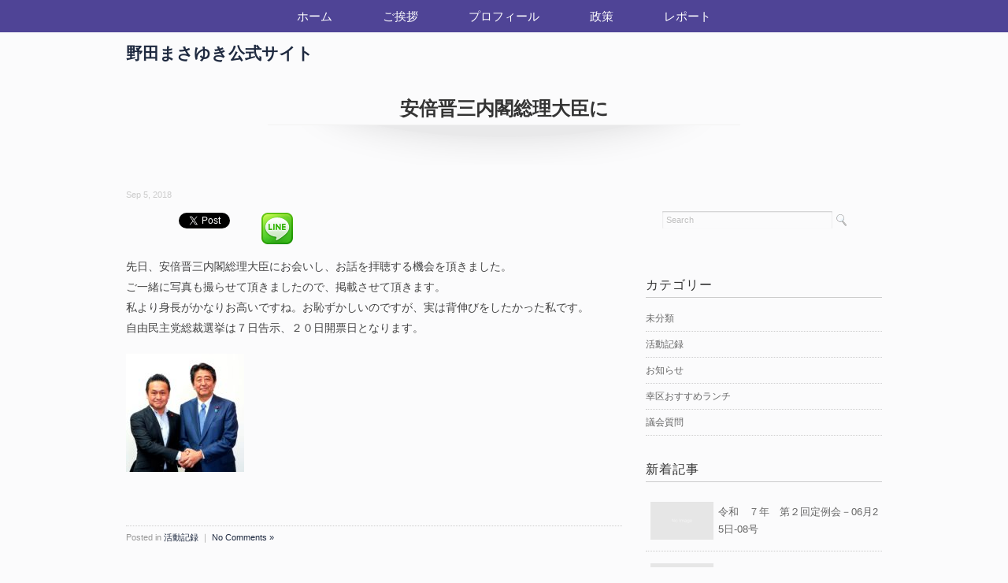

--- FILE ---
content_type: text/html; charset=UTF-8
request_url: https://noda.co/action/%E5%AE%89%E5%80%8D%E6%99%8B%E4%B8%89%E5%86%85%E9%96%A3%E7%B7%8F%E7%90%86%E5%A4%A7%E8%87%A3%E3%81%AB/
body_size: 13433
content:
<!DOCTYPE html>
<html dir="ltr" lang="ja" prefix="og: https://ogp.me/ns#">
<head>

<meta charset="utf-8">
<meta name="viewport" content="width=device-width, initial-scale=1.0">
<link rel="stylesheet" href="https://noda.co/wp-content/themes/mdm/responsive.css" type="text/css" media="screen, print"/>
<link rel="stylesheet" href="https://noda.co/wp-content/themes/mdm/style.css" type="text/css" media="screen, print"/>
<link rel="alternate" type="application/atom+xml" title="野田まさゆき公式サイト Atom Feed" href="https://noda.co/feed/atom/"/>
<link rel="alternate" type="application/rss+xml" title="野田まさゆき公式サイト RSS Feed" href="https://noda.co/feed/"/>
<!--[if lt IE 9]>
<script src="http://html5shiv.googlecode.com/svn/trunk/html5.js"></script>
<![endif]-->
	<style>img:is([sizes="auto" i], [sizes^="auto," i]) { contain-intrinsic-size: 3000px 1500px }</style>
	
		<!-- All in One SEO 4.9.3 - aioseo.com -->
		<title>安倍晋三内閣総理大臣に | 野田まさゆき公式サイト</title>
	<meta name="description" content="先日、安倍晋三内閣総理大臣にお会いし、お話を拝聴する機会を頂きました。 ご一緒に写真も撮らせて頂きましたので、"/>
	<meta name="robots" content="max-image-preview:large"/>
	<meta name="author" content="itlabo"/>
	<link rel="canonical" href="https://noda.co/action/%e5%ae%89%e5%80%8d%e6%99%8b%e4%b8%89%e5%86%85%e9%96%a3%e7%b7%8f%e7%90%86%e5%a4%a7%e8%87%a3%e3%81%ab/"/>
	<meta name="generator" content="All in One SEO (AIOSEO) 4.9.3"/>
		<meta property="og:locale" content="ja_JP"/>
		<meta property="og:site_name" content="野田まさゆき公式サイト | 川崎市政に新風を"/>
		<meta property="og:type" content="article"/>
		<meta property="og:title" content="安倍晋三内閣総理大臣に | 野田まさゆき公式サイト"/>
		<meta property="og:description" content="先日、安倍晋三内閣総理大臣にお会いし、お話を拝聴する機会を頂きました。 ご一緒に写真も撮らせて頂きましたので、"/>
		<meta property="og:url" content="https://noda.co/action/%e5%ae%89%e5%80%8d%e6%99%8b%e4%b8%89%e5%86%85%e9%96%a3%e7%b7%8f%e7%90%86%e5%a4%a7%e8%87%a3%e3%81%ab/"/>
		<meta property="article:published_time" content="2018-09-05T09:41:24+00:00"/>
		<meta property="article:modified_time" content="2018-09-10T11:07:37+00:00"/>
		<meta name="twitter:card" content="summary"/>
		<meta name="twitter:title" content="安倍晋三内閣総理大臣に | 野田まさゆき公式サイト"/>
		<meta name="twitter:description" content="先日、安倍晋三内閣総理大臣にお会いし、お話を拝聴する機会を頂きました。 ご一緒に写真も撮らせて頂きましたので、"/>
		<script type="application/ld+json" class="aioseo-schema">
			{"@context":"https:\/\/schema.org","@graph":[{"@type":"Article","@id":"https:\/\/noda.co\/action\/%e5%ae%89%e5%80%8d%e6%99%8b%e4%b8%89%e5%86%85%e9%96%a3%e7%b7%8f%e7%90%86%e5%a4%a7%e8%87%a3%e3%81%ab\/#article","name":"\u5b89\u500d\u664b\u4e09\u5185\u95a3\u7dcf\u7406\u5927\u81e3\u306b | \u91ce\u7530\u307e\u3055\u3086\u304d\u516c\u5f0f\u30b5\u30a4\u30c8","headline":"\u5b89\u500d\u664b\u4e09\u5185\u95a3\u7dcf\u7406\u5927\u81e3\u306b","author":{"@id":"https:\/\/noda.co\/author\/itlabo\/#author"},"publisher":{"@id":"https:\/\/noda.co\/#organization"},"image":{"@type":"ImageObject","url":"https:\/\/noda.co\/wp-content\/uploads\/2018\/09\/905_1_1.jpg","width":960,"height":720},"datePublished":"2018-09-05T18:41:24+09:00","dateModified":"2018-09-10T20:07:37+09:00","inLanguage":"ja","mainEntityOfPage":{"@id":"https:\/\/noda.co\/action\/%e5%ae%89%e5%80%8d%e6%99%8b%e4%b8%89%e5%86%85%e9%96%a3%e7%b7%8f%e7%90%86%e5%a4%a7%e8%87%a3%e3%81%ab\/#webpage"},"isPartOf":{"@id":"https:\/\/noda.co\/action\/%e5%ae%89%e5%80%8d%e6%99%8b%e4%b8%89%e5%86%85%e9%96%a3%e7%b7%8f%e7%90%86%e5%a4%a7%e8%87%a3%e3%81%ab\/#webpage"},"articleSection":"\u6d3b\u52d5\u8a18\u9332"},{"@type":"BreadcrumbList","@id":"https:\/\/noda.co\/action\/%e5%ae%89%e5%80%8d%e6%99%8b%e4%b8%89%e5%86%85%e9%96%a3%e7%b7%8f%e7%90%86%e5%a4%a7%e8%87%a3%e3%81%ab\/#breadcrumblist","itemListElement":[{"@type":"ListItem","@id":"https:\/\/noda.co#listItem","position":1,"name":"\u30db\u30fc\u30e0","item":"https:\/\/noda.co","nextItem":{"@type":"ListItem","@id":"https:\/\/noda.co\/category\/action\/#listItem","name":"\u6d3b\u52d5\u8a18\u9332"}},{"@type":"ListItem","@id":"https:\/\/noda.co\/category\/action\/#listItem","position":2,"name":"\u6d3b\u52d5\u8a18\u9332","item":"https:\/\/noda.co\/category\/action\/","nextItem":{"@type":"ListItem","@id":"https:\/\/noda.co\/action\/%e5%ae%89%e5%80%8d%e6%99%8b%e4%b8%89%e5%86%85%e9%96%a3%e7%b7%8f%e7%90%86%e5%a4%a7%e8%87%a3%e3%81%ab\/#listItem","name":"\u5b89\u500d\u664b\u4e09\u5185\u95a3\u7dcf\u7406\u5927\u81e3\u306b"},"previousItem":{"@type":"ListItem","@id":"https:\/\/noda.co#listItem","name":"\u30db\u30fc\u30e0"}},{"@type":"ListItem","@id":"https:\/\/noda.co\/action\/%e5%ae%89%e5%80%8d%e6%99%8b%e4%b8%89%e5%86%85%e9%96%a3%e7%b7%8f%e7%90%86%e5%a4%a7%e8%87%a3%e3%81%ab\/#listItem","position":3,"name":"\u5b89\u500d\u664b\u4e09\u5185\u95a3\u7dcf\u7406\u5927\u81e3\u306b","previousItem":{"@type":"ListItem","@id":"https:\/\/noda.co\/category\/action\/#listItem","name":"\u6d3b\u52d5\u8a18\u9332"}}]},{"@type":"Organization","@id":"https:\/\/noda.co\/#organization","name":"\u91ce\u7530\u307e\u3055\u3086\u304d\u516c\u5f0f\u30b5\u30a4\u30c8","description":"\u5ddd\u5d0e\u5e02\u653f\u306b\u65b0\u98a8\u3092","url":"https:\/\/noda.co\/"},{"@type":"Person","@id":"https:\/\/noda.co\/author\/itlabo\/#author","url":"https:\/\/noda.co\/author\/itlabo\/","name":"itlabo","image":{"@type":"ImageObject","@id":"https:\/\/noda.co\/action\/%e5%ae%89%e5%80%8d%e6%99%8b%e4%b8%89%e5%86%85%e9%96%a3%e7%b7%8f%e7%90%86%e5%a4%a7%e8%87%a3%e3%81%ab\/#authorImage","url":"https:\/\/secure.gravatar.com\/avatar\/549cbbe1a94c464508ccc7b2246d851245ad07dc418db7195555fa5ff946be96?s=96&d=mm&r=g","width":96,"height":96,"caption":"itlabo"}},{"@type":"WebPage","@id":"https:\/\/noda.co\/action\/%e5%ae%89%e5%80%8d%e6%99%8b%e4%b8%89%e5%86%85%e9%96%a3%e7%b7%8f%e7%90%86%e5%a4%a7%e8%87%a3%e3%81%ab\/#webpage","url":"https:\/\/noda.co\/action\/%e5%ae%89%e5%80%8d%e6%99%8b%e4%b8%89%e5%86%85%e9%96%a3%e7%b7%8f%e7%90%86%e5%a4%a7%e8%87%a3%e3%81%ab\/","name":"\u5b89\u500d\u664b\u4e09\u5185\u95a3\u7dcf\u7406\u5927\u81e3\u306b | \u91ce\u7530\u307e\u3055\u3086\u304d\u516c\u5f0f\u30b5\u30a4\u30c8","description":"\u5148\u65e5\u3001\u5b89\u500d\u664b\u4e09\u5185\u95a3\u7dcf\u7406\u5927\u81e3\u306b\u304a\u4f1a\u3044\u3057\u3001\u304a\u8a71\u3092\u62dd\u8074\u3059\u308b\u6a5f\u4f1a\u3092\u9802\u304d\u307e\u3057\u305f\u3002 \u3054\u4e00\u7dd2\u306b\u5199\u771f\u3082\u64ae\u3089\u305b\u3066\u9802\u304d\u307e\u3057\u305f\u306e\u3067\u3001","inLanguage":"ja","isPartOf":{"@id":"https:\/\/noda.co\/#website"},"breadcrumb":{"@id":"https:\/\/noda.co\/action\/%e5%ae%89%e5%80%8d%e6%99%8b%e4%b8%89%e5%86%85%e9%96%a3%e7%b7%8f%e7%90%86%e5%a4%a7%e8%87%a3%e3%81%ab\/#breadcrumblist"},"author":{"@id":"https:\/\/noda.co\/author\/itlabo\/#author"},"creator":{"@id":"https:\/\/noda.co\/author\/itlabo\/#author"},"image":{"@type":"ImageObject","url":"https:\/\/noda.co\/wp-content\/uploads\/2018\/09\/905_1_1.jpg","@id":"https:\/\/noda.co\/action\/%e5%ae%89%e5%80%8d%e6%99%8b%e4%b8%89%e5%86%85%e9%96%a3%e7%b7%8f%e7%90%86%e5%a4%a7%e8%87%a3%e3%81%ab\/#mainImage","width":960,"height":720},"primaryImageOfPage":{"@id":"https:\/\/noda.co\/action\/%e5%ae%89%e5%80%8d%e6%99%8b%e4%b8%89%e5%86%85%e9%96%a3%e7%b7%8f%e7%90%86%e5%a4%a7%e8%87%a3%e3%81%ab\/#mainImage"},"datePublished":"2018-09-05T18:41:24+09:00","dateModified":"2018-09-10T20:07:37+09:00"},{"@type":"WebSite","@id":"https:\/\/noda.co\/#website","url":"https:\/\/noda.co\/","name":"\u91ce\u7530\u307e\u3055\u3086\u304d\u516c\u5f0f\u30b5\u30a4\u30c8","description":"\u5ddd\u5d0e\u5e02\u653f\u306b\u65b0\u98a8\u3092","inLanguage":"ja","publisher":{"@id":"https:\/\/noda.co\/#organization"}}]}
		</script>
		<!-- All in One SEO -->

<link rel='dns-prefetch' href='//ajax.googleapis.com'/>
<script type="text/javascript">//<![CDATA[
window._wpemojiSettings={"baseUrl":"https:\/\/s.w.org\/images\/core\/emoji\/16.0.1\/72x72\/","ext":".png","svgUrl":"https:\/\/s.w.org\/images\/core\/emoji\/16.0.1\/svg\/","svgExt":".svg","source":{"concatemoji":"https:\/\/noda.co\/wp-includes\/js\/wp-emoji-release.min.js?ver=6.8.3"}};!function(s,n){var o,i,e;function c(e){try{var t={supportTests:e,timestamp:(new Date).valueOf()};sessionStorage.setItem(o,JSON.stringify(t))}catch(e){}}function p(e,t,n){e.clearRect(0,0,e.canvas.width,e.canvas.height),e.fillText(t,0,0);var t=new Uint32Array(e.getImageData(0,0,e.canvas.width,e.canvas.height).data),a=(e.clearRect(0,0,e.canvas.width,e.canvas.height),e.fillText(n,0,0),new Uint32Array(e.getImageData(0,0,e.canvas.width,e.canvas.height).data));return t.every(function(e,t){return e===a[t]})}function u(e,t){e.clearRect(0,0,e.canvas.width,e.canvas.height),e.fillText(t,0,0);for(var n=e.getImageData(16,16,1,1),a=0;a<n.data.length;a++)if(0!==n.data[a])return!1;return!0}function f(e,t,n,a){switch(t){case"flag":return n(e,"\ud83c\udff3\ufe0f\u200d\u26a7\ufe0f","\ud83c\udff3\ufe0f\u200b\u26a7\ufe0f")?!1:!n(e,"\ud83c\udde8\ud83c\uddf6","\ud83c\udde8\u200b\ud83c\uddf6")&&!n(e,"\ud83c\udff4\udb40\udc67\udb40\udc62\udb40\udc65\udb40\udc6e\udb40\udc67\udb40\udc7f","\ud83c\udff4\u200b\udb40\udc67\u200b\udb40\udc62\u200b\udb40\udc65\u200b\udb40\udc6e\u200b\udb40\udc67\u200b\udb40\udc7f");case"emoji":return!a(e,"\ud83e\udedf")}return!1}function g(e,t,n,a){var r="undefined"!=typeof WorkerGlobalScope&&self instanceof WorkerGlobalScope?new OffscreenCanvas(300,150):s.createElement("canvas"),o=r.getContext("2d",{willReadFrequently:!0}),i=(o.textBaseline="top",o.font="600 32px Arial",{});return e.forEach(function(e){i[e]=t(o,e,n,a)}),i}function t(e){var t=s.createElement("script");t.src=e,t.defer=!0,s.head.appendChild(t)}"undefined"!=typeof Promise&&(o="wpEmojiSettingsSupports",i=["flag","emoji"],n.supports={everything:!0,everythingExceptFlag:!0},e=new Promise(function(e){s.addEventListener("DOMContentLoaded",e,{once:!0})}),new Promise(function(t){var n=function(){try{var e=JSON.parse(sessionStorage.getItem(o));if("object"==typeof e&&"number"==typeof e.timestamp&&(new Date).valueOf()<e.timestamp+604800&&"object"==typeof e.supportTests)return e.supportTests}catch(e){}return null}();if(!n){if("undefined"!=typeof Worker&&"undefined"!=typeof OffscreenCanvas&&"undefined"!=typeof URL&&URL.createObjectURL&&"undefined"!=typeof Blob)try{var e="postMessage("+g.toString()+"("+[JSON.stringify(i),f.toString(),p.toString(),u.toString()].join(",")+"));",a=new Blob([e],{type:"text/javascript"}),r=new Worker(URL.createObjectURL(a),{name:"wpTestEmojiSupports"});return void(r.onmessage=function(e){c(n=e.data),r.terminate(),t(n)})}catch(e){}c(n=g(i,f,p,u))}t(n)}).then(function(e){for(var t in e)n.supports[t]=e[t],n.supports.everything=n.supports.everything&&n.supports[t],"flag"!==t&&(n.supports.everythingExceptFlag=n.supports.everythingExceptFlag&&n.supports[t]);n.supports.everythingExceptFlag=n.supports.everythingExceptFlag&&!n.supports.flag,n.DOMReady=!1,n.readyCallback=function(){n.DOMReady=!0}}).then(function(){return e}).then(function(){var e;n.supports.everything||(n.readyCallback(),(e=n.source||{}).concatemoji?t(e.concatemoji):e.wpemoji&&e.twemoji&&(t(e.twemoji),t(e.wpemoji)))}))}((window,document),window._wpemojiSettings);
//]]></script>
<link rel='stylesheet' id='rt-scroll-top-style-css' href='https://noda.co/wp-content/plugins/rt-scroll-top/lib/rt_scroll_top.css?ver=6.8.3' type='text/css' media='all'/>
<style id='wp-emoji-styles-inline-css' type='text/css'>

	img.wp-smiley, img.emoji {
		display: inline !important;
		border: none !important;
		box-shadow: none !important;
		height: 1em !important;
		width: 1em !important;
		margin: 0 0.07em !important;
		vertical-align: -0.1em !important;
		background: none !important;
		padding: 0 !important;
	}
</style>
<link rel='stylesheet' id='wp-block-library-css' href='https://noda.co/wp-includes/css/dist/block-library/style.min.css?ver=6.8.3' type='text/css' media='all'/>
<style id='classic-theme-styles-inline-css' type='text/css'>
/*! This file is auto-generated */
.wp-block-button__link{color:#fff;background-color:#32373c;border-radius:9999px;box-shadow:none;text-decoration:none;padding:calc(.667em + 2px) calc(1.333em + 2px);font-size:1.125em}.wp-block-file__button{background:#32373c;color:#fff;text-decoration:none}
</style>
<link rel='stylesheet' id='aioseo/css/src/vue/standalone/blocks/table-of-contents/global.scss-css' href='https://noda.co/wp-content/plugins/all-in-one-seo-pack/dist/Lite/assets/css/table-of-contents/global.e90f6d47.css?ver=4.9.3' type='text/css' media='all'/>
<style id='global-styles-inline-css' type='text/css'>
:root{--wp--preset--aspect-ratio--square: 1;--wp--preset--aspect-ratio--4-3: 4/3;--wp--preset--aspect-ratio--3-4: 3/4;--wp--preset--aspect-ratio--3-2: 3/2;--wp--preset--aspect-ratio--2-3: 2/3;--wp--preset--aspect-ratio--16-9: 16/9;--wp--preset--aspect-ratio--9-16: 9/16;--wp--preset--color--black: #000000;--wp--preset--color--cyan-bluish-gray: #abb8c3;--wp--preset--color--white: #ffffff;--wp--preset--color--pale-pink: #f78da7;--wp--preset--color--vivid-red: #cf2e2e;--wp--preset--color--luminous-vivid-orange: #ff6900;--wp--preset--color--luminous-vivid-amber: #fcb900;--wp--preset--color--light-green-cyan: #7bdcb5;--wp--preset--color--vivid-green-cyan: #00d084;--wp--preset--color--pale-cyan-blue: #8ed1fc;--wp--preset--color--vivid-cyan-blue: #0693e3;--wp--preset--color--vivid-purple: #9b51e0;--wp--preset--gradient--vivid-cyan-blue-to-vivid-purple: linear-gradient(135deg,rgba(6,147,227,1) 0%,rgb(155,81,224) 100%);--wp--preset--gradient--light-green-cyan-to-vivid-green-cyan: linear-gradient(135deg,rgb(122,220,180) 0%,rgb(0,208,130) 100%);--wp--preset--gradient--luminous-vivid-amber-to-luminous-vivid-orange: linear-gradient(135deg,rgba(252,185,0,1) 0%,rgba(255,105,0,1) 100%);--wp--preset--gradient--luminous-vivid-orange-to-vivid-red: linear-gradient(135deg,rgba(255,105,0,1) 0%,rgb(207,46,46) 100%);--wp--preset--gradient--very-light-gray-to-cyan-bluish-gray: linear-gradient(135deg,rgb(238,238,238) 0%,rgb(169,184,195) 100%);--wp--preset--gradient--cool-to-warm-spectrum: linear-gradient(135deg,rgb(74,234,220) 0%,rgb(151,120,209) 20%,rgb(207,42,186) 40%,rgb(238,44,130) 60%,rgb(251,105,98) 80%,rgb(254,248,76) 100%);--wp--preset--gradient--blush-light-purple: linear-gradient(135deg,rgb(255,206,236) 0%,rgb(152,150,240) 100%);--wp--preset--gradient--blush-bordeaux: linear-gradient(135deg,rgb(254,205,165) 0%,rgb(254,45,45) 50%,rgb(107,0,62) 100%);--wp--preset--gradient--luminous-dusk: linear-gradient(135deg,rgb(255,203,112) 0%,rgb(199,81,192) 50%,rgb(65,88,208) 100%);--wp--preset--gradient--pale-ocean: linear-gradient(135deg,rgb(255,245,203) 0%,rgb(182,227,212) 50%,rgb(51,167,181) 100%);--wp--preset--gradient--electric-grass: linear-gradient(135deg,rgb(202,248,128) 0%,rgb(113,206,126) 100%);--wp--preset--gradient--midnight: linear-gradient(135deg,rgb(2,3,129) 0%,rgb(40,116,252) 100%);--wp--preset--font-size--small: 13px;--wp--preset--font-size--medium: 20px;--wp--preset--font-size--large: 36px;--wp--preset--font-size--x-large: 42px;--wp--preset--spacing--20: 0.44rem;--wp--preset--spacing--30: 0.67rem;--wp--preset--spacing--40: 1rem;--wp--preset--spacing--50: 1.5rem;--wp--preset--spacing--60: 2.25rem;--wp--preset--spacing--70: 3.38rem;--wp--preset--spacing--80: 5.06rem;--wp--preset--shadow--natural: 6px 6px 9px rgba(0, 0, 0, 0.2);--wp--preset--shadow--deep: 12px 12px 50px rgba(0, 0, 0, 0.4);--wp--preset--shadow--sharp: 6px 6px 0px rgba(0, 0, 0, 0.2);--wp--preset--shadow--outlined: 6px 6px 0px -3px rgba(255, 255, 255, 1), 6px 6px rgba(0, 0, 0, 1);--wp--preset--shadow--crisp: 6px 6px 0px rgba(0, 0, 0, 1);}:where(.is-layout-flex){gap: 0.5em;}:where(.is-layout-grid){gap: 0.5em;}body .is-layout-flex{display: flex;}.is-layout-flex{flex-wrap: wrap;align-items: center;}.is-layout-flex > :is(*, div){margin: 0;}body .is-layout-grid{display: grid;}.is-layout-grid > :is(*, div){margin: 0;}:where(.wp-block-columns.is-layout-flex){gap: 2em;}:where(.wp-block-columns.is-layout-grid){gap: 2em;}:where(.wp-block-post-template.is-layout-flex){gap: 1.25em;}:where(.wp-block-post-template.is-layout-grid){gap: 1.25em;}.has-black-color{color: var(--wp--preset--color--black) !important;}.has-cyan-bluish-gray-color{color: var(--wp--preset--color--cyan-bluish-gray) !important;}.has-white-color{color: var(--wp--preset--color--white) !important;}.has-pale-pink-color{color: var(--wp--preset--color--pale-pink) !important;}.has-vivid-red-color{color: var(--wp--preset--color--vivid-red) !important;}.has-luminous-vivid-orange-color{color: var(--wp--preset--color--luminous-vivid-orange) !important;}.has-luminous-vivid-amber-color{color: var(--wp--preset--color--luminous-vivid-amber) !important;}.has-light-green-cyan-color{color: var(--wp--preset--color--light-green-cyan) !important;}.has-vivid-green-cyan-color{color: var(--wp--preset--color--vivid-green-cyan) !important;}.has-pale-cyan-blue-color{color: var(--wp--preset--color--pale-cyan-blue) !important;}.has-vivid-cyan-blue-color{color: var(--wp--preset--color--vivid-cyan-blue) !important;}.has-vivid-purple-color{color: var(--wp--preset--color--vivid-purple) !important;}.has-black-background-color{background-color: var(--wp--preset--color--black) !important;}.has-cyan-bluish-gray-background-color{background-color: var(--wp--preset--color--cyan-bluish-gray) !important;}.has-white-background-color{background-color: var(--wp--preset--color--white) !important;}.has-pale-pink-background-color{background-color: var(--wp--preset--color--pale-pink) !important;}.has-vivid-red-background-color{background-color: var(--wp--preset--color--vivid-red) !important;}.has-luminous-vivid-orange-background-color{background-color: var(--wp--preset--color--luminous-vivid-orange) !important;}.has-luminous-vivid-amber-background-color{background-color: var(--wp--preset--color--luminous-vivid-amber) !important;}.has-light-green-cyan-background-color{background-color: var(--wp--preset--color--light-green-cyan) !important;}.has-vivid-green-cyan-background-color{background-color: var(--wp--preset--color--vivid-green-cyan) !important;}.has-pale-cyan-blue-background-color{background-color: var(--wp--preset--color--pale-cyan-blue) !important;}.has-vivid-cyan-blue-background-color{background-color: var(--wp--preset--color--vivid-cyan-blue) !important;}.has-vivid-purple-background-color{background-color: var(--wp--preset--color--vivid-purple) !important;}.has-black-border-color{border-color: var(--wp--preset--color--black) !important;}.has-cyan-bluish-gray-border-color{border-color: var(--wp--preset--color--cyan-bluish-gray) !important;}.has-white-border-color{border-color: var(--wp--preset--color--white) !important;}.has-pale-pink-border-color{border-color: var(--wp--preset--color--pale-pink) !important;}.has-vivid-red-border-color{border-color: var(--wp--preset--color--vivid-red) !important;}.has-luminous-vivid-orange-border-color{border-color: var(--wp--preset--color--luminous-vivid-orange) !important;}.has-luminous-vivid-amber-border-color{border-color: var(--wp--preset--color--luminous-vivid-amber) !important;}.has-light-green-cyan-border-color{border-color: var(--wp--preset--color--light-green-cyan) !important;}.has-vivid-green-cyan-border-color{border-color: var(--wp--preset--color--vivid-green-cyan) !important;}.has-pale-cyan-blue-border-color{border-color: var(--wp--preset--color--pale-cyan-blue) !important;}.has-vivid-cyan-blue-border-color{border-color: var(--wp--preset--color--vivid-cyan-blue) !important;}.has-vivid-purple-border-color{border-color: var(--wp--preset--color--vivid-purple) !important;}.has-vivid-cyan-blue-to-vivid-purple-gradient-background{background: var(--wp--preset--gradient--vivid-cyan-blue-to-vivid-purple) !important;}.has-light-green-cyan-to-vivid-green-cyan-gradient-background{background: var(--wp--preset--gradient--light-green-cyan-to-vivid-green-cyan) !important;}.has-luminous-vivid-amber-to-luminous-vivid-orange-gradient-background{background: var(--wp--preset--gradient--luminous-vivid-amber-to-luminous-vivid-orange) !important;}.has-luminous-vivid-orange-to-vivid-red-gradient-background{background: var(--wp--preset--gradient--luminous-vivid-orange-to-vivid-red) !important;}.has-very-light-gray-to-cyan-bluish-gray-gradient-background{background: var(--wp--preset--gradient--very-light-gray-to-cyan-bluish-gray) !important;}.has-cool-to-warm-spectrum-gradient-background{background: var(--wp--preset--gradient--cool-to-warm-spectrum) !important;}.has-blush-light-purple-gradient-background{background: var(--wp--preset--gradient--blush-light-purple) !important;}.has-blush-bordeaux-gradient-background{background: var(--wp--preset--gradient--blush-bordeaux) !important;}.has-luminous-dusk-gradient-background{background: var(--wp--preset--gradient--luminous-dusk) !important;}.has-pale-ocean-gradient-background{background: var(--wp--preset--gradient--pale-ocean) !important;}.has-electric-grass-gradient-background{background: var(--wp--preset--gradient--electric-grass) !important;}.has-midnight-gradient-background{background: var(--wp--preset--gradient--midnight) !important;}.has-small-font-size{font-size: var(--wp--preset--font-size--small) !important;}.has-medium-font-size{font-size: var(--wp--preset--font-size--medium) !important;}.has-large-font-size{font-size: var(--wp--preset--font-size--large) !important;}.has-x-large-font-size{font-size: var(--wp--preset--font-size--x-large) !important;}
:where(.wp-block-post-template.is-layout-flex){gap: 1.25em;}:where(.wp-block-post-template.is-layout-grid){gap: 1.25em;}
:where(.wp-block-columns.is-layout-flex){gap: 2em;}:where(.wp-block-columns.is-layout-grid){gap: 2em;}
:root :where(.wp-block-pullquote){font-size: 1.5em;line-height: 1.6;}
</style>
<link rel='stylesheet' id='dashicons-css' href='https://noda.co/wp-includes/css/dashicons.min.css?ver=6.8.3' type='text/css' media='all'/>
<link rel='stylesheet' id='thickbox-css' href='https://noda.co/wp-includes/js/thickbox/thickbox.css?ver=6.8.3' type='text/css' media='all'/>
<link rel='stylesheet' id='formzu_plugin_client-css' href='https://noda.co/wp-content/plugins/formzu-wp/css/formzu_plugin_client.css?ver=1758030072' type='text/css' media='all'/>
<link rel='stylesheet' id='wp-pagenavi-css' href='https://noda.co/wp-content/plugins/wp-pagenavi/pagenavi-css.css?ver=2.70' type='text/css' media='all'/>
<script type="text/javascript" src="http://ajax.googleapis.com/ajax/libs/jquery/1.7.1/jquery.min.js?ver=1.7.1" id="jquery-js"></script>
<link rel="https://api.w.org/" href="https://noda.co/wp-json/"/><link rel="alternate" title="JSON" type="application/json" href="https://noda.co/wp-json/wp/v2/posts/2510"/><link rel='shortlink' href='https://noda.co/?p=2510'/>
<link rel="alternate" title="oEmbed (JSON)" type="application/json+oembed" href="https://noda.co/wp-json/oembed/1.0/embed?url=https%3A%2F%2Fnoda.co%2Faction%2F%25e5%25ae%2589%25e5%2580%258d%25e6%2599%258b%25e4%25b8%2589%25e5%2586%2585%25e9%2596%25a3%25e7%25b7%258f%25e7%2590%2586%25e5%25a4%25a7%25e8%2587%25a3%25e3%2581%25ab%2F"/>
<link rel="alternate" title="oEmbed (XML)" type="text/xml+oembed" href="https://noda.co/wp-json/oembed/1.0/embed?url=https%3A%2F%2Fnoda.co%2Faction%2F%25e5%25ae%2589%25e5%2580%258d%25e6%2599%258b%25e4%25b8%2589%25e5%2586%2585%25e9%2596%25a3%25e7%25b7%258f%25e7%2590%2586%25e5%25a4%25a7%25e8%2587%25a3%25e3%2581%25ab%2F&#038;format=xml"/>

<!-- This site is using AdRotate v5.17.1 to display their advertisements - https://ajdg.solutions/ -->
<!-- AdRotate CSS -->
<style type="text/css" media="screen">
	.g { margin:0px; padding:0px; overflow:hidden; line-height:1; zoom:1; }
	.g img { height:auto; }
	.g-col { position:relative; float:left; }
	.g-col:first-child { margin-left: 0; }
	.g-col:last-child { margin-right: 0; }
	@media only screen and (max-width: 480px) {
		.g-col, .g-dyn, .g-single { width:100%; margin-left:0; margin-right:0; }
	}
</style>
<!-- /AdRotate CSS -->


<!-- BEGIN: WP Social Bookmarking Light HEAD --><script>(function(d,s,id){var js,fjs=d.getElementsByTagName(s)[0];if(d.getElementById(id))return;js=d.createElement(s);js.id=id;js.src="//connect.facebook.net/ja_JP/sdk.js#xfbml=1&version=v2.7";fjs.parentNode.insertBefore(js,fjs);}(document,'script','facebook-jssdk'));</script>
<style type="text/css">.wp_social_bookmarking_light{
    border: 0 !important;
    padding: 10px 0 20px 0 !important;
    margin: 0 !important;
}
.wp_social_bookmarking_light div{
    float: left !important;
    border: 0 !important;
    padding: 0 !important;
    margin: 0 5px 0px 0 !important;
    min-height: 30px !important;
    line-height: 18px !important;
    text-indent: 0 !important;
}
.wp_social_bookmarking_light img{
    border: 0 !important;
    padding: 0;
    margin: 0;
    vertical-align: top !important;
}
.wp_social_bookmarking_light_clear{
    clear: both !important;
}
#fb-root{
    display: none;
}
.wsbl_twitter{
    width: 100px;
}
.wsbl_facebook_like iframe{
    max-width: none !important;
}
</style>
<!-- END: WP Social Bookmarking Light HEAD -->
<style type="text/css" id="custom-background-css">
body.custom-background { background-color: #fbfbfc; }
</style>
	<style id="sccss">/* Enter Your Custom CSS Here */
#main h1 {
  position: relative;
  color: #111;
  font-size: 1.6em;
  line-height: 1;
  margin: 30px 0 0 0;
  padding: 14px 5px 10px 10px;
border-bottom:dashed 1px #ccc;
}
#main h1:before {
  content: "";
  position: absolute;
  background: #95B6FF;
  top: 0;
  left: -5px;
  height: 12px;
  width: 12px;
  -moz-transform: rotate(45deg);
  -webkit-transform: rotate(45deg);
  -o-transform: rotate(45deg);
  -ms-transform: rotate(45deg);
  transform: rotate(45deg);
}
#main h1:after {
  content: "";
  position: absolute;
  background:#445B8D;
  top: 15px;
  left: -10px;
  height: 8px;
  width: 8px;
  -moz-transform: rotate(15deg);
  -webkit-transform: rotate(15deg);
  -o-transform: rotate(15deg);
  -ms-transform: rotate(15deg);
}
#main h2 {
	height:20px;
	background:rgba(149,182,255,0.4);
	line-height:0.3em;
	margin-top:20px;
	transform: rotate(-1deg);
	padding-left:10px;
	font-size:1.5em;
}

#main h3 {
	border-bottom: 1px solid #b4b4b4;
    -webkit-box-shadow: 0 2px 0 #fefefe;
    -moz-box-shadow: 0 2px 0 #fefefe;
    box-shadow: 0 2px 0 #fefefe;
	padding:0 0 10px 10px;
	font-size:1.4em;
	margin-top:30px;
}
#main h4 {
	border-bottom:3px solid #445B8D;
	padding:0 0 5px 10px;
	font-size:1.4em;
	margin-top:30px;
}

#bnbox.top_bnbox{
	display:flex;
	justify-content:center;
	column-gap:15px;
}</style><script type="text/javascript" src="https://noda.co/wp-content/themes/mdm/jquery/scrolltopcontrol.js"></script>
<script src="https://noda.co/wp-content/themes/mdm/jquery/jquery.cycle2.js" type="text/javascript"></script>
<script src="https://noda.co/wp-content/themes/mdm/jquery/jquery.cycle2.carousel.js" type="text/javascript"></script>
<script type="text/javascript">$().ready(function(){$(document).ready(function(){$("a img").hover(function(){$(this).fadeTo(200,0.8);},function(){$(this).fadeTo(300,1.0);});});});</script>
</head>

<body class="wp-singular post-template-default single single-post postid-2510 single-format-standard custom-background wp-theme-mdm">

<!-- トップナビゲーション -->
<nav id="nav" class="main-navigation" role="navigation">
<div class="menu-topnav-container"><ul id="menu-topnav" class="nav-menu"><li id="menu-item-9" class="menu-item menu-item-type-custom menu-item-object-custom menu-item-home menu-item-9"><a href="http://noda.co/">ホーム</a></li>
<li id="menu-item-10" class="menu-item menu-item-type-post_type menu-item-object-page menu-item-10"><a href="https://noda.co/%e3%81%94%e6%8c%a8%e6%8b%b6/">ご挨拶</a></li>
<li id="menu-item-16" class="menu-item menu-item-type-post_type menu-item-object-page menu-item-16"><a href="https://noda.co/%e3%83%97%e3%83%ad%e3%83%95%e3%82%a3%e3%83%bc%e3%83%ab/">プロフィール</a></li>
<li id="menu-item-17" class="menu-item menu-item-type-post_type menu-item-object-page menu-item-17"><a href="https://noda.co/%e6%94%bf%e7%ad%96/">政策</a></li>
<li id="menu-item-24" class="menu-item menu-item-type-post_type menu-item-object-page menu-item-24"><a href="https://noda.co/%e3%83%ac%e3%83%9d%e3%83%bc%e3%83%88/">レポート</a></li>
</ul></div></nav>
<!-- / トップナビゲーション -->
<div class="clear"></div>  

<!-- ヘッダー -->
<header id="header">

<!-- ヘッダー中身 -->    
<div class="header-inner">

<!-- ロゴ -->
<!--<div class="logo">
<a href="https://noda.co" title="野田まさゆき公式サイト"><img src="https://noda.co/wp-content/uploads/2014/10/logo.png" alt="野田まさゆき公式サイト"/></a>
</div>-->

<div class="logo">
<a href="https://noda.co" title="野田まさゆき公式サイト">野田まさゆき公式サイト</a>
</div>
<!-- / ロゴ -->

</div>    
<!-- / ヘッダー中身 -->    

</header>
<!-- / ヘッダー -->  
<div class="clear"></div>
<!-- 全体warapper -->
<div class="wrapper">

<!-- メインwrap -->
<div id="main">

<!-- ページタイトル -->
<h2 class="pagetitle">安倍晋三内閣総理大臣に</h2>
<!-- / ページタイトル -->


<!-- コンテンツブロック -->
<div class="row">

<!-- 本文エリア -->
<article class="twothird">

<!-- 投稿 -->
<div class="blog-date">Sep 5, 2018</div>

<div class='wp_social_bookmarking_light'>        <div class="wsbl_hatena_button"><a href="//b.hatena.ne.jp/entry/https://noda.co/action/%e5%ae%89%e5%80%8d%e6%99%8b%e4%b8%89%e5%86%85%e9%96%a3%e7%b7%8f%e7%90%86%e5%a4%a7%e8%87%a3%e3%81%ab/" class="hatena-bookmark-button" data-hatena-bookmark-title="安倍晋三内閣総理大臣に" data-hatena-bookmark-layout="simple-balloon" title="このエントリーをはてなブックマークに追加"> <img decoding="async" src="//b.hatena.ne.jp/images/entry-button/button-only@2x.png" alt="このエントリーをはてなブックマークに追加" width="20" height="20" style="border: none;"/></a><script type="text/javascript" src="//b.hatena.ne.jp/js/bookmark_button.js" charset="utf-8" async="async"></script></div>        <div class="wsbl_facebook_like"><div id="fb-root"></div><fb:like href="https://noda.co/action/%e5%ae%89%e5%80%8d%e6%99%8b%e4%b8%89%e5%86%85%e9%96%a3%e7%b7%8f%e7%90%86%e5%a4%a7%e8%87%a3%e3%81%ab/" layout="button_count" action="like" width="100" share="false" show_faces="false"></fb:like></div>        <div class="wsbl_facebook_share"><div id="fb-root"></div><fb:share-button href="https://noda.co/action/%e5%ae%89%e5%80%8d%e6%99%8b%e4%b8%89%e5%86%85%e9%96%a3%e7%b7%8f%e7%90%86%e5%a4%a7%e8%87%a3%e3%81%ab/" type="button_count"></fb:share-button></div>        <div class="wsbl_facebook_send"><div id="fb-root"></div><fb:send href="https://noda.co/action/%e5%ae%89%e5%80%8d%e6%99%8b%e4%b8%89%e5%86%85%e9%96%a3%e7%b7%8f%e7%90%86%e5%a4%a7%e8%87%a3%e3%81%ab/" colorscheme="light"></fb:send></div>        <div class="wsbl_twitter"><a href="https://twitter.com/share" class="twitter-share-button" data-url="https://noda.co/action/%e5%ae%89%e5%80%8d%e6%99%8b%e4%b8%89%e5%86%85%e9%96%a3%e7%b7%8f%e7%90%86%e5%a4%a7%e8%87%a3%e3%81%ab/" data-text="安倍晋三内閣総理大臣に" data-lang="en">Tweet</a></div>        <div class="wsbl_line"><a href='http://line.me/R/msg/text/?%E5%AE%89%E5%80%8D%E6%99%8B%E4%B8%89%E5%86%85%E9%96%A3%E7%B7%8F%E7%90%86%E5%A4%A7%E8%87%A3%E3%81%AB%0D%0Ahttps%3A%2F%2Fnoda.co%2Faction%2F%25e5%25ae%2589%25e5%2580%258d%25e6%2599%258b%25e4%25b8%2589%25e5%2586%2585%25e9%2596%25a3%25e7%25b7%258f%25e7%2590%2586%25e5%25a4%25a7%25e8%2587%25a3%25e3%2581%25ab%2F' title='LINEで送る' rel=nofollow class='wp_social_bookmarking_light_a'><img src='https://noda.co/wp-content/plugins/wp-social-bookmarking-light/public/images/line20x20.png' alt='LINEで送る' title='LINEで送る' width='20' height='20' class='wp_social_bookmarking_light_img'/></a></div></div>
<br class='wp_social_bookmarking_light_clear'/>
<p>先日、安倍晋三内閣総理大臣にお会いし、お話を拝聴する機会を頂きました。<br/>
ご一緒に写真も撮らせて頂きましたので、掲載させて頂きます。<br/>
私より身長がかなりお高いですね。お恥ずかしいのですが、実は背伸びをしたかった私です。<br/>
自由民主党総裁選挙は７日告示、２０日開票日となります。</p>
<p><img decoding="async" class="alignnone size-thumbnail wp-image-2511" src="https://noda.co/wp-content/uploads/2018/09/905_1_1-150x150.jpg" alt="" width="150" height="150"/></p>

<!-- ウィジェットエリア（本文下の広告枠） -->
<div class="row widget-adspace">
<article>	
<div id="topbox">
</div>
</article>	
</div>
<!-- / ウィジェットエリア（本文下の広告枠） -->

<div id="blog-foot">Posted in <a href="https://noda.co/category/action/" rel="category tag">活動記録</a> ｜ <a href="https://noda.co/action/%e5%ae%89%e5%80%8d%e6%99%8b%e4%b8%89%e5%86%85%e9%96%a3%e7%b7%8f%e7%90%86%e5%a4%a7%e8%87%a3%e3%81%ab/#respond">No Comments &#187;</a>　</div>
<!-- / 投稿 -->



<!-- 関連記事 -->
<h3 class="similar-head">関連記事</h3>
<div class="similar">
<ul>
<li><table class="similar-text"><tr><th><a href="https://noda.co/action/%e4%bb%a4%e5%92%8c%ef%bc%96%e5%b9%b4%e3%80%80%e7%ac%ac%ef%bc%92%e5%9b%9e%e5%ae%9a%e4%be%8b%e4%bc%9a%ef%bc%8d06%e6%9c%8825%e6%97%a5-08%e5%8f%b7/"><img src="https://noda.co/wp-content/themes/mdm/images/noimage.jpg"/></a></th>
<td><h4><a href="https://noda.co/action/%e4%bb%a4%e5%92%8c%ef%bc%96%e5%b9%b4%e3%80%80%e7%ac%ac%ef%bc%92%e5%9b%9e%e5%ae%9a%e4%be%8b%e4%bc%9a%ef%bc%8d06%e6%9c%8825%e6%97%a5-08%e5%8f%b7/" title="令和６年　第２回定例会－06月25日-08号"> 令和６年　第２回定例会－06月25日-08号</a></h4></td></tr></table></li>
<li><table class="similar-text"><tr><th><a href="https://noda.co/action/%e5%ae%9a%e4%be%8b%e4%bc%9a%e4%b8%80%e8%88%ac%e8%b3%aa%e5%95%8f-3/"><img width="512" height="600" src="https://noda.co/wp-content/uploads/2020/06/1-1.jpg" class="attachment-post-thumbnail size-post-thumbnail wp-post-image" alt="" decoding="async" loading="lazy" srcset="https://noda.co/wp-content/uploads/2020/06/1-1.jpg 512w, https://noda.co/wp-content/uploads/2020/06/1-1-256x300.jpg 256w" sizes="auto, (max-width: 512px) 100vw, 512px"/></a></th>
<td><h4><a href="https://noda.co/action/%e5%ae%9a%e4%be%8b%e4%bc%9a%e4%b8%80%e8%88%ac%e8%b3%aa%e5%95%8f-3/" title="定例会一般質問"> 定例会一般質問</a></h4></td></tr></table></li>
<li><table class="similar-text"><tr><th><a href="https://noda.co/action/%e8%87%aa%e6%b0%91%e5%85%9a%e4%bb%a3%e8%a1%a8%e8%b3%aa%e5%95%8f-%e7%a7%81%e3%81%ae%e6%8c%81%e3%81%a1%e6%99%82%e9%96%93%ef%bc%93%e6%99%82%e9%96%93%ef%bc%95%ef%bc%93%e5%88%86/"><img width="336" height="336" src="https://noda.co/wp-content/uploads/2018/09/f82e2178b4a39af65a1f55c4dcb606c1.jpg" class="attachment-post-thumbnail size-post-thumbnail wp-post-image" alt="" decoding="async" loading="lazy" srcset="https://noda.co/wp-content/uploads/2018/09/f82e2178b4a39af65a1f55c4dcb606c1.jpg 336w, https://noda.co/wp-content/uploads/2018/09/f82e2178b4a39af65a1f55c4dcb606c1-150x150.jpg 150w, https://noda.co/wp-content/uploads/2018/09/f82e2178b4a39af65a1f55c4dcb606c1-300x300.jpg 300w" sizes="auto, (max-width: 336px) 100vw, 336px"/></a></th>
<td><h4><a href="https://noda.co/action/%e8%87%aa%e6%b0%91%e5%85%9a%e4%bb%a3%e8%a1%a8%e8%b3%aa%e5%95%8f-%e7%a7%81%e3%81%ae%e6%8c%81%e3%81%a1%e6%99%82%e9%96%93%ef%bc%93%e6%99%82%e9%96%93%ef%bc%95%ef%bc%93%e5%88%86/" title="自民党代表質問 (私の持ち時間３時間５３分)"> 自民党代表質問 (私の持ち時間３時間５３分)</a></h4></td></tr></table></li>
<li><table class="similar-text"><tr><th><a href="https://noda.co/action/%e7%89%b9%e5%88%a5%e5%a7%94%e5%93%a1%e4%bc%9a%e3%83%bb%e5%b8%b8%e4%bb%bb%e5%a7%94%e5%93%a1%e4%bc%9a/"><img width="1440" height="1020" src="https://noda.co/wp-content/uploads/2020/06/1.jpg" class="attachment-post-thumbnail size-post-thumbnail wp-post-image" alt="" decoding="async" loading="lazy" srcset="https://noda.co/wp-content/uploads/2020/06/1.jpg 1440w, https://noda.co/wp-content/uploads/2020/06/1-300x213.jpg 300w, https://noda.co/wp-content/uploads/2020/06/1-1024x725.jpg 1024w, https://noda.co/wp-content/uploads/2020/06/1-768x544.jpg 768w" sizes="auto, (max-width: 1440px) 100vw, 1440px"/></a></th>
<td><h4><a href="https://noda.co/action/%e7%89%b9%e5%88%a5%e5%a7%94%e5%93%a1%e4%bc%9a%e3%83%bb%e5%b8%b8%e4%bb%bb%e5%a7%94%e5%93%a1%e4%bc%9a/" title="特別委員会・常任委員会"> 特別委員会・常任委員会</a></h4></td></tr></table></li>
<li><table class="similar-text"><tr><th><a href="https://noda.co/action/%e5%b7%9d%e5%b4%8e%e5%b8%82%e5%b0%8f%e8%a6%8f%e6%a8%a1%e4%ba%8b%e6%a5%ad%e8%80%85%e8%87%a8%e6%99%82%e7%b5%a6%e4%bb%98%e9%87%91/"><img width="336" height="336" src="https://noda.co/wp-content/uploads/2018/09/f82e2178b4a39af65a1f55c4dcb606c1.jpg" class="attachment-post-thumbnail size-post-thumbnail wp-post-image" alt="" decoding="async" loading="lazy" srcset="https://noda.co/wp-content/uploads/2018/09/f82e2178b4a39af65a1f55c4dcb606c1.jpg 336w, https://noda.co/wp-content/uploads/2018/09/f82e2178b4a39af65a1f55c4dcb606c1-150x150.jpg 150w, https://noda.co/wp-content/uploads/2018/09/f82e2178b4a39af65a1f55c4dcb606c1-300x300.jpg 300w" sizes="auto, (max-width: 336px) 100vw, 336px"/></a></th>
<td><h4><a href="https://noda.co/action/%e5%b7%9d%e5%b4%8e%e5%b8%82%e5%b0%8f%e8%a6%8f%e6%a8%a1%e4%ba%8b%e6%a5%ad%e8%80%85%e8%87%a8%e6%99%82%e7%b5%a6%e4%bb%98%e9%87%91/" title="川崎市小規模事業者臨時給付金"> 川崎市小規模事業者臨時給付金</a></h4></td></tr></table></li>
</ul>
</div>
<!-- / 関連記事 -->



<!-- ページャー -->
<div id="next">
<span class="left"><a href="https://noda.co/action/%e4%b9%9d%e9%83%bd%e7%9c%8c%e5%b8%82%e5%90%88%e5%90%8c%e9%98%b2%e7%81%bd%e8%a8%93%e7%b7%b4-%e5%86%99%e7%9c%9f%e9%9b%86/" rel="prev">＜ 九都県市合同防災訓練 写真集</a></span>
<span class="right"><a href="https://noda.co/action/%e5%b7%9d%e5%b4%8e%e5%b8%82%e5%86%85%e3%81%ab%e6%84%9f%e9%9c%87%e3%83%96%e3%83%ac%e3%83%bc%e3%82%ab%e3%83%bc%e3%81%ae%e6%99%ae%e5%8f%8a%e3%82%92/" rel="next">川崎市内に感震ブレーカーの普及を ＞</a></span>
<div class="clear"></div>
</div>
<!-- / ページャー -->

<!-- コメントエリア -->


<!-- / コメントエリア -->

<!-- 投稿が無い場合 -->
<!-- 投稿が無い場合 -->


<!-- ウィジェットエリア（コメント下の広告枠） -->
<div class="row widget-adspace">
<article>	
<div id="topbox">
</div>
</article>	
</div>
<!-- / ウィジェットエリア（コメント下の広告枠） -->


</article>
<!-- / 本文エリア -->


<!-- サイドエリア -->
<article class="third">

<!-- サイドバー -->
<div id="sidebar">

<div id="sidebox">
<div id="search-2" class="widget widget_search"><div class="search">
<form method="get" id="searchform" action="https://noda.co">
<fieldset>
<input name="s" type="text" onfocus="if(this.value=='Search') this.value='';" onblur="if(this.value=='') this.value='Search';" value="Search"/>
<button type="submit"></button>
</fieldset>
</form>
</div></div><div id="categories-2" class="widget widget_categories"><div class="sidebar-title">カテゴリー</div>
			<ul>
					<li class="cat-item cat-item-1"><a href="https://noda.co/category/%e6%9c%aa%e5%88%86%e9%a1%9e/">未分類</a>
</li>
	<li class="cat-item cat-item-4"><a href="https://noda.co/category/action/">活動記録</a>
</li>
	<li class="cat-item cat-item-5"><a href="https://noda.co/category/announcement/">お知らせ</a>
</li>
	<li class="cat-item cat-item-9"><a href="https://noda.co/category/%e5%b9%b8%e5%8c%ba%e3%81%8a%e3%81%99%e3%81%99%e3%82%81%e3%83%a9%e3%83%b3%e3%83%81/">幸区おすすめランチ</a>
</li>
	<li class="cat-item cat-item-10"><a href="https://noda.co/category/gikai/">議会質問</a>
</li>
			</ul>

			</div></div>

<div id="sidebox-new">
<!-- 新着記事 -->
<div class="sidebar-title">新着記事</div>
<ul>
<li><table class="similar-side"><tr><th><a href="https://noda.co/%e6%9c%aa%e5%88%86%e9%a1%9e/%e4%bb%a4%e5%92%8c%e3%80%80%ef%bc%97%e5%b9%b4%e3%80%80%e7%ac%ac%ef%bc%92%e5%9b%9e%e5%ae%9a%e4%be%8b%e4%bc%9a%ef%bc%8d06%e6%9c%8825%e6%97%a5-08%e5%8f%b7/"><img src="https://noda.co/wp-content/themes/mdm/images/noimage.jpg"/></a></th>
<td><a href="https://noda.co/%e6%9c%aa%e5%88%86%e9%a1%9e/%e4%bb%a4%e5%92%8c%e3%80%80%ef%bc%97%e5%b9%b4%e3%80%80%e7%ac%ac%ef%bc%92%e5%9b%9e%e5%ae%9a%e4%be%8b%e4%bc%9a%ef%bc%8d06%e6%9c%8825%e6%97%a5-08%e5%8f%b7/" title="令和　７年　第２回定例会－06月25日-08号"> 令和　７年　第２回定例会－06月25日-08号</a></td></tr></table></li>
<li><table class="similar-side"><tr><th><a href="https://noda.co/gikai/%e4%bb%a4%e5%92%8c%ef%bc%96%e5%b9%b4%e7%ac%ac%ef%bc%94%e5%9b%9e%e5%ae%9a%e4%be%8b%e4%bc%9a%ef%bc%8d12%e6%9c%8818%e6%97%a5-08%e5%8f%b7/"><img src="https://noda.co/wp-content/themes/mdm/images/noimage.jpg"/></a></th>
<td><a href="https://noda.co/gikai/%e4%bb%a4%e5%92%8c%ef%bc%96%e5%b9%b4%e7%ac%ac%ef%bc%94%e5%9b%9e%e5%ae%9a%e4%be%8b%e4%bc%9a%ef%bc%8d12%e6%9c%8818%e6%97%a5-08%e5%8f%b7/" title="令和６年　第４回定例会－12月18日-08号"> 令和６年　第４回定例会－12月18日-08号</a></td></tr></table></li>
<li><table class="similar-side"><tr><th><a href="https://noda.co/action/%e4%bb%a4%e5%92%8c%ef%bc%96%e5%b9%b4%e3%80%80%e7%ac%ac%ef%bc%92%e5%9b%9e%e5%ae%9a%e4%be%8b%e4%bc%9a%ef%bc%8d06%e6%9c%8825%e6%97%a5-08%e5%8f%b7/"><img src="https://noda.co/wp-content/themes/mdm/images/noimage.jpg"/></a></th>
<td><a href="https://noda.co/action/%e4%bb%a4%e5%92%8c%ef%bc%96%e5%b9%b4%e3%80%80%e7%ac%ac%ef%bc%92%e5%9b%9e%e5%ae%9a%e4%be%8b%e4%bc%9a%ef%bc%8d06%e6%9c%8825%e6%97%a5-08%e5%8f%b7/" title="令和６年　第２回定例会－06月25日-08号"> 令和６年　第２回定例会－06月25日-08号</a></td></tr></table></li>
<li><table class="similar-side"><tr><th><a href="https://noda.co/gikai/202305teireikai/"><img src="https://noda.co/wp-content/themes/mdm/images/noimage.jpg"/></a></th>
<td><a href="https://noda.co/gikai/202305teireikai/" title="令和５年　第５回定例会－12月19日-08号"> 令和５年　第５回定例会－12月19日-08号</a></td></tr></table></li>
<li><table class="similar-side"><tr><th><a href="https://noda.co/gikai/%e4%bb%a4%e5%92%8c%e3%80%80%ef%bc%95%e5%b9%b4%e3%80%80%e4%ba%88%e7%ae%97%e5%af%a9%e6%9f%bb%e7%89%b9%e5%88%a5%e5%a7%94%e5%93%a1%e4%bc%9a%ef%bc%8d03%e6%9c%8806%e6%97%a5-01%e5%8f%b7/"><img src="https://noda.co/wp-content/themes/mdm/images/noimage.jpg"/></a></th>
<td><a href="https://noda.co/gikai/%e4%bb%a4%e5%92%8c%e3%80%80%ef%bc%95%e5%b9%b4%e3%80%80%e4%ba%88%e7%ae%97%e5%af%a9%e6%9f%bb%e7%89%b9%e5%88%a5%e5%a7%94%e5%93%a1%e4%bc%9a%ef%bc%8d03%e6%9c%8806%e6%97%a5-01%e5%8f%b7/" title="令和５年　予算審査特別委員会－03月06日-01号"> 令和５年　予算審査特別委員会－03月06日-01号</a></td></tr></table></li>
</ul>
<!-- / 新着記事 -->
</div>

<div id="sidebox">
</div>

</div>
<!-- /  サイドバー  -->
</article>
<!-- / サイドエリア -->


</div>
<!-- / コンテンツブロック -->


</div>
<!-- / メインwrap -->

</div>
<!-- / 全体wrapper -->

<!-- フッターエリア -->
<footer id="footer">
<div class="footer-inner">

<div id="sociallink">
<!-- Twitterアイコン -->
<a href="" target="_blank" title="Twitter"><img src="https://noda.co/wp-content/themes/mdm/images/ic_foot_twitter.gif" alt="Twitter" style="margin-right:10px"/></a>
<!-- / Twitterアイコン -->
<!-- Facebookアイコン -->
<a href="https://www.facebook.com/pages/%E9%87%8E%E7%94%B0%E3%81%BE%E3%81%95%E3%82%86%E3%81%8D/741901002511588" target="_blank" title="Facebook"><img src="https://noda.co/wp-content/themes/mdm/images/ic_foot_facebook.gif" alt="Facebook" style="margin-right:10px"/></a>
<!-- / Facebookアイコン -->
<!-- RSSアイコン -->
<a href="https://noda.co/feed/" target="_blank" title="RSS Feed"><img src="https://noda.co/wp-content/themes/mdm/images/ic_foot_rss.gif" alt="RSS Feed"/></a>
<!-- / RSSアイコン -->
</div>

<!--フッターナビ-->
<div id="footnav">
<ul id="fnav" class="menu"><li id="menu-item-30" class="menu-item menu-item-type-custom menu-item-object-custom menu-item-30"><a href="?phpbloginfo(&#039;name&#039;);?">ホーム</a></li>
<li id="menu-item-29" class="menu-item menu-item-type-post_type menu-item-object-page menu-item-29"><a href="https://noda.co/%e3%81%94%e6%8c%a8%e6%8b%b6/">ご挨拶</a></li>
<li id="menu-item-28" class="menu-item menu-item-type-post_type menu-item-object-page menu-item-28"><a href="https://noda.co/%e3%83%97%e3%83%ad%e3%83%95%e3%82%a3%e3%83%bc%e3%83%ab/">プロフィール</a></li>
<li id="menu-item-27" class="menu-item menu-item-type-post_type menu-item-object-page menu-item-27"><a href="https://noda.co/%e6%94%bf%e7%ad%96/">政策</a></li>
<li id="menu-item-26" class="menu-item menu-item-type-post_type menu-item-object-page menu-item-26"><a href="https://noda.co/%e3%83%ac%e3%83%9d%e3%83%bc%e3%83%88/">レポート</a></li>
<li id="menu-item-248" class="menu-item menu-item-type-post_type menu-item-object-page menu-item-248"><a href="https://noda.co/%e3%83%97%e3%83%a9%e3%82%a4%e3%83%90%e3%82%b7%e3%83%bc%e3%83%9d%e3%83%aa%e3%82%b7%e3%83%bc/">個人情報保護方針</a></li>
</ul></div>

<!-- コピーライト表示 -->
<div id="copyright">
Copyright © <a href="https://noda.co">野田まさゆき公式サイトproduced by <a href="http://senkyolabo.com/">合同会社IT政策調査研究所</a>
</div>
<!-- /コピーライト表示 -->

</div>
</footer>
<!-- / フッターエリア -->

<script type="speculationrules">
{"prefetch":[{"source":"document","where":{"and":[{"href_matches":"\/*"},{"not":{"href_matches":["\/wp-*.php","\/wp-admin\/*","\/wp-content\/uploads\/*","\/wp-content\/*","\/wp-content\/plugins\/*","\/wp-content\/themes\/mdm\/*","\/*\\?(.+)"]}},{"not":{"selector_matches":"a[rel~=\"nofollow\"]"}},{"not":{"selector_matches":".no-prefetch, .no-prefetch a"}}]},"eagerness":"conservative"}]}
</script>

<a href="#top" id="rtscrolltop" title="Top"></a>

<!-- BEGIN: WP Social Bookmarking Light FOOTER -->    <script>!function(d,s,id){var js,fjs=d.getElementsByTagName(s)[0],p=/^http:/.test(d.location)?'http':'https';if(!d.getElementById(id)){js=d.createElement(s);js.id=id;js.src=p+'://platform.twitter.com/widgets.js';fjs.parentNode.insertBefore(js,fjs);}}(document,'script','twitter-wjs');</script><!-- END: WP Social Bookmarking Light FOOTER -->
<script type="text/javascript" src="https://noda.co/wp-content/plugins/rt-scroll-top/lib/rt_scroll_top.js?ver=6.8.3" id="rt-scroll-top-active-js"></script>
<script type="text/javascript" id="adrotate-groups-js-extra">//<![CDATA[
var impression_object={"ajax_url":"https:\/\/noda.co\/wp-admin\/admin-ajax.php"};
//]]></script>
<script type="text/javascript" src="https://noda.co/wp-content/plugins/adrotate/library/jquery.groups.js" id="adrotate-groups-js"></script>
<script type="text/javascript" id="adrotate-clicker-js-extra">//<![CDATA[
var click_object={"ajax_url":"https:\/\/noda.co\/wp-admin\/admin-ajax.php"};
//]]></script>
<script type="text/javascript" src="https://noda.co/wp-content/plugins/adrotate/library/jquery.clicker.js" id="adrotate-clicker-js"></script>
<script type="text/javascript" id="thickbox-js-extra">//<![CDATA[
var thickboxL10n={"next":"\u6b21\u3078 >","prev":"< \u524d\u3078","image":"\u753b\u50cf","of":"\/","close":"\u9589\u3058\u308b","noiframes":"\u3053\u306e\u6a5f\u80fd\u3067\u306f iframe \u304c\u5fc5\u8981\u3067\u3059\u3002\u73fe\u5728 iframe \u3092\u7121\u52b9\u5316\u3057\u3066\u3044\u308b\u304b\u3001\u5bfe\u5fdc\u3057\u3066\u3044\u306a\u3044\u30d6\u30e9\u30a6\u30b6\u30fc\u3092\u4f7f\u3063\u3066\u3044\u308b\u3088\u3046\u3067\u3059\u3002","loadingAnimation":"https:\/\/noda.co\/wp-includes\/js\/thickbox\/loadingAnimation.gif"};
//]]></script>
<script type="text/javascript" src="https://noda.co/wp-includes/js/thickbox/thickbox.js?ver=3.1-20121105" id="thickbox-js"></script>
<script type="text/javascript" src="https://noda.co/wp-content/plugins/formzu-wp/js/trim_formzu_fixed_widget_layer.js?ver=1758030072" id="trim_formzu_fixed_widget_layer-js"></script>
<script type="text/javascript" src="https://noda.co/wp-content/plugins/formzu-wp/js/formzu_resize_thickbox.js?ver=1758030072" id="formzu_resize_thickbox-js"></script>


</body>
</html>

--- FILE ---
content_type: text/css
request_url: https://noda.co/wp-content/plugins/rt-scroll-top/lib/rt_scroll_top.css?ver=6.8.3
body_size: 188
content:
#rtscrolltop{ 
height: 40px; 
width: 40px; 
position:fixed;
bottom:50px;
right:50px;
text-indent:-9999px;
display:none;
background: url("icon_top.png"); 
-webkit-transition-duration: 0.1s; 
-moz-transition-duration: 0.1s; 
transition-duration: 0.1s; 
}



--- FILE ---
content_type: text/css
request_url: https://noda.co/wp-content/plugins/formzu-wp/css/formzu_plugin_client.css?ver=1758030072
body_size: 514
content:
#TB_window {
    animation: fadeIn 0.5s ease 0s 1 normal;
    -moz-animation: fadeIn 0.5s ease 0s 1 normal;
    -webkit-animation: fadeIn 0.5s ease 0s 1 normal;
}

@keyframes fadeIn {
    0% {
        opacity: 0
    }
    100% {
        opacity: 1
    }
}
@-moz-keyframes fadeIn {
    0% {
        opacity: 0
    }
    100% {
        opacity: 1
    }
}
@-webkit-keyframes fadeIn {
    0% {
        opacity: 0
    }
    100% {
        opacity: 1
    }
}

.formzu-fixed-widget {
    position: fixed;
    width: auto;
    right: 0;
    bottom: 20;
    margin: 0 20px 20px 20px;
    padding: 0;
}

